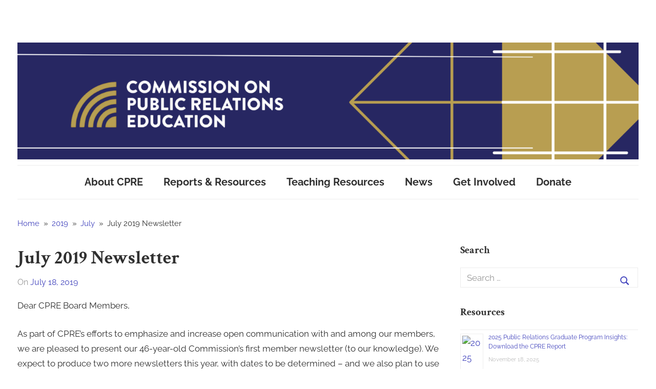

--- FILE ---
content_type: text/html; charset=UTF-8
request_url: https://www.commissionpred.org/2019/07/july-2019-newsletter/
body_size: 12727
content:
<!DOCTYPE html>
<html dir="ltr" lang="en" prefix="og: https://ogp.me/ns# fb: http://ogp.me/ns/fb#">

<head>
<meta charset="UTF-8">
<meta name="viewport" content="width=device-width, initial-scale=1">
<link rel="profile" href="http://gmpg.org/xfn/11">

<title>July 2019 Newsletter - Commission on Public Relations Education</title>

		<!-- All in One SEO 4.6.6 - aioseo.com -->
		<meta name="description" content="Dear CPRE Board Members, As part of CPRE’s efforts to emphasize and increase open communication with and among our members, we are pleased to present our 46-year-old Commission’s first member newsletter (to our knowledge). We expect to produce two more newsletters this year, with dates to be determined – and we also plan to use" />
		<meta name="robots" content="max-image-preview:large" />
		<link rel="canonical" href="https://www.commissionpred.org/2019/07/july-2019-newsletter/" />
		<meta name="generator" content="All in One SEO (AIOSEO) 4.6.6" />
		<meta property="og:locale" content="en_US" />
		<meta property="og:site_name" content="Commission on Public Relations Education -" />
		<meta property="og:type" content="article" />
		<meta property="og:title" content="July 2019 Newsletter - Commission on Public Relations Education" />
		<meta property="og:description" content="Dear CPRE Board Members, As part of CPRE’s efforts to emphasize and increase open communication with and among our members, we are pleased to present our 46-year-old Commission’s first member newsletter (to our knowledge). We expect to produce two more newsletters this year, with dates to be determined – and we also plan to use" />
		<meta property="og:url" content="https://www.commissionpred.org/2019/07/july-2019-newsletter/" />
		<meta property="og:image" content="https://www.commissionpred.org/wp-content/uploads/2023/04/cropped-CPRE-50-smaller.png" />
		<meta property="og:image:secure_url" content="https://www.commissionpred.org/wp-content/uploads/2023/04/cropped-CPRE-50-smaller.png" />
		<meta property="og:image:width" content="500" />
		<meta property="og:image:height" content="173" />
		<meta property="article:published_time" content="2019-07-18T18:52:08+00:00" />
		<meta property="article:modified_time" content="2019-07-18T21:46:35+00:00" />
		<meta name="twitter:card" content="summary_large_image" />
		<meta name="twitter:title" content="July 2019 Newsletter - Commission on Public Relations Education" />
		<meta name="twitter:description" content="Dear CPRE Board Members, As part of CPRE’s efforts to emphasize and increase open communication with and among our members, we are pleased to present our 46-year-old Commission’s first member newsletter (to our knowledge). We expect to produce two more newsletters this year, with dates to be determined – and we also plan to use" />
		<meta name="twitter:image" content="https://www.commissionpred.org/wp-content/uploads/2023/04/cropped-CPRE-50-smaller.png" />
		<script type="application/ld+json" class="aioseo-schema">
			{"@context":"https:\/\/schema.org","@graph":[{"@type":"BlogPosting","@id":"https:\/\/www.commissionpred.org\/2019\/07\/july-2019-newsletter\/#blogposting","name":"July 2019 Newsletter - Commission on Public Relations Education","headline":"July 2019 Newsletter","author":{"@id":"https:\/\/www.commissionpred.org\/author\/averyensing\/#author"},"publisher":{"@id":"https:\/\/www.commissionpred.org\/#organization"},"image":{"@type":"ImageObject","url":"https:\/\/www.commissionpred.org\/wp-content\/uploads\/2025\/07\/cropped-CPRE-Website-Banner-1.png","@id":"https:\/\/www.commissionpred.org\/#articleImage","width":7288,"height":1371},"datePublished":"2019-07-18T14:52:08-04:00","dateModified":"2019-07-18T17:46:35-04:00","inLanguage":"en","mainEntityOfPage":{"@id":"https:\/\/www.commissionpred.org\/2019\/07\/july-2019-newsletter\/#webpage"},"isPartOf":{"@id":"https:\/\/www.commissionpred.org\/2019\/07\/july-2019-newsletter\/#webpage"},"articleSection":"News Release"},{"@type":"BreadcrumbList","@id":"https:\/\/www.commissionpred.org\/2019\/07\/july-2019-newsletter\/#breadcrumblist","itemListElement":[{"@type":"ListItem","@id":"https:\/\/www.commissionpred.org\/#listItem","position":1,"name":"Home","item":"https:\/\/www.commissionpred.org\/","nextItem":"https:\/\/www.commissionpred.org\/2019\/#listItem"},{"@type":"ListItem","@id":"https:\/\/www.commissionpred.org\/2019\/#listItem","position":2,"name":"2019","item":"https:\/\/www.commissionpred.org\/2019\/","nextItem":"https:\/\/www.commissionpred.org\/2019\/07\/#listItem","previousItem":"https:\/\/www.commissionpred.org\/#listItem"},{"@type":"ListItem","@id":"https:\/\/www.commissionpred.org\/2019\/07\/#listItem","position":3,"name":"July","item":"https:\/\/www.commissionpred.org\/2019\/07\/","nextItem":"https:\/\/www.commissionpred.org\/2019\/07\/july-2019-newsletter\/#listItem","previousItem":"https:\/\/www.commissionpred.org\/2019\/#listItem"},{"@type":"ListItem","@id":"https:\/\/www.commissionpred.org\/2019\/07\/july-2019-newsletter\/#listItem","position":4,"name":"July 2019 Newsletter","previousItem":"https:\/\/www.commissionpred.org\/2019\/07\/#listItem"}]},{"@type":"Organization","@id":"https:\/\/www.commissionpred.org\/#organization","name":"Commission on Public Relations Education","url":"https:\/\/www.commissionpred.org\/","logo":{"@type":"ImageObject","url":"https:\/\/www.commissionpred.org\/wp-content\/uploads\/2025\/07\/cropped-CPRE-Website-Banner-1.png","@id":"https:\/\/www.commissionpred.org\/2019\/07\/july-2019-newsletter\/#organizationLogo","width":7288,"height":1371},"image":{"@id":"https:\/\/www.commissionpred.org\/2019\/07\/july-2019-newsletter\/#organizationLogo"}},{"@type":"Person","@id":"https:\/\/www.commissionpred.org\/author\/averyensing\/#author","url":"https:\/\/www.commissionpred.org\/author\/averyensing\/","name":"Avery Ensing","image":{"@type":"ImageObject","@id":"https:\/\/www.commissionpred.org\/2019\/07\/july-2019-newsletter\/#authorImage","url":"https:\/\/secure.gravatar.com\/avatar\/3ba35e78bff817b0207521ab770b3627?s=96&d=mm&r=g","width":96,"height":96,"caption":"Avery Ensing"}},{"@type":"WebPage","@id":"https:\/\/www.commissionpred.org\/2019\/07\/july-2019-newsletter\/#webpage","url":"https:\/\/www.commissionpred.org\/2019\/07\/july-2019-newsletter\/","name":"July 2019 Newsletter - Commission on Public Relations Education","description":"Dear CPRE Board Members, As part of CPRE\u2019s efforts to emphasize and increase open communication with and among our members, we are pleased to present our 46-year-old Commission\u2019s first member newsletter (to our knowledge). We expect to produce two more newsletters this year, with dates to be determined \u2013 and we also plan to use","inLanguage":"en","isPartOf":{"@id":"https:\/\/www.commissionpred.org\/#website"},"breadcrumb":{"@id":"https:\/\/www.commissionpred.org\/2019\/07\/july-2019-newsletter\/#breadcrumblist"},"author":{"@id":"https:\/\/www.commissionpred.org\/author\/averyensing\/#author"},"creator":{"@id":"https:\/\/www.commissionpred.org\/author\/averyensing\/#author"},"datePublished":"2019-07-18T14:52:08-04:00","dateModified":"2019-07-18T17:46:35-04:00"},{"@type":"WebSite","@id":"https:\/\/www.commissionpred.org\/#website","url":"https:\/\/www.commissionpred.org\/","name":"Commission on Public Relations Education","inLanguage":"en","publisher":{"@id":"https:\/\/www.commissionpred.org\/#organization"}}]}
		</script>
		<!-- All in One SEO -->

<link rel="alternate" type="application/rss+xml" title="Commission on Public Relations Education &raquo; Feed" href="https://www.commissionpred.org/feed/" />
		<!-- This site uses the Google Analytics by MonsterInsights plugin v8.28.0 - Using Analytics tracking - https://www.monsterinsights.com/ -->
							<script src="//www.googletagmanager.com/gtag/js?id=G-R4VMZJ79BH"  data-cfasync="false" data-wpfc-render="false" type="text/javascript" async></script>
			<script data-cfasync="false" data-wpfc-render="false" type="text/javascript">
				var mi_version = '8.28.0';
				var mi_track_user = true;
				var mi_no_track_reason = '';
								var MonsterInsightsDefaultLocations = {"page_location":"https:\/\/www.commissionpred.org\/2019\/07\/july-2019-newsletter\/"};
				if ( typeof MonsterInsightsPrivacyGuardFilter === 'function' ) {
					var MonsterInsightsLocations = (typeof MonsterInsightsExcludeQuery === 'object') ? MonsterInsightsPrivacyGuardFilter( MonsterInsightsExcludeQuery ) : MonsterInsightsPrivacyGuardFilter( MonsterInsightsDefaultLocations );
				} else {
					var MonsterInsightsLocations = (typeof MonsterInsightsExcludeQuery === 'object') ? MonsterInsightsExcludeQuery : MonsterInsightsDefaultLocations;
				}

								var disableStrs = [
										'ga-disable-G-R4VMZJ79BH',
									];

				/* Function to detect opted out users */
				function __gtagTrackerIsOptedOut() {
					for (var index = 0; index < disableStrs.length; index++) {
						if (document.cookie.indexOf(disableStrs[index] + '=true') > -1) {
							return true;
						}
					}

					return false;
				}

				/* Disable tracking if the opt-out cookie exists. */
				if (__gtagTrackerIsOptedOut()) {
					for (var index = 0; index < disableStrs.length; index++) {
						window[disableStrs[index]] = true;
					}
				}

				/* Opt-out function */
				function __gtagTrackerOptout() {
					for (var index = 0; index < disableStrs.length; index++) {
						document.cookie = disableStrs[index] + '=true; expires=Thu, 31 Dec 2099 23:59:59 UTC; path=/';
						window[disableStrs[index]] = true;
					}
				}

				if ('undefined' === typeof gaOptout) {
					function gaOptout() {
						__gtagTrackerOptout();
					}
				}
								window.dataLayer = window.dataLayer || [];

				window.MonsterInsightsDualTracker = {
					helpers: {},
					trackers: {},
				};
				if (mi_track_user) {
					function __gtagDataLayer() {
						dataLayer.push(arguments);
					}

					function __gtagTracker(type, name, parameters) {
						if (!parameters) {
							parameters = {};
						}

						if (parameters.send_to) {
							__gtagDataLayer.apply(null, arguments);
							return;
						}

						if (type === 'event') {
														parameters.send_to = monsterinsights_frontend.v4_id;
							var hookName = name;
							if (typeof parameters['event_category'] !== 'undefined') {
								hookName = parameters['event_category'] + ':' + name;
							}

							if (typeof MonsterInsightsDualTracker.trackers[hookName] !== 'undefined') {
								MonsterInsightsDualTracker.trackers[hookName](parameters);
							} else {
								__gtagDataLayer('event', name, parameters);
							}
							
						} else {
							__gtagDataLayer.apply(null, arguments);
						}
					}

					__gtagTracker('js', new Date());
					__gtagTracker('set', {
						'developer_id.dZGIzZG': true,
											});
					if ( MonsterInsightsLocations.page_location ) {
						__gtagTracker('set', MonsterInsightsLocations);
					}
										__gtagTracker('config', 'G-R4VMZJ79BH', {"forceSSL":"true","link_attribution":"true"} );
															window.gtag = __gtagTracker;										(function () {
						/* https://developers.google.com/analytics/devguides/collection/analyticsjs/ */
						/* ga and __gaTracker compatibility shim. */
						var noopfn = function () {
							return null;
						};
						var newtracker = function () {
							return new Tracker();
						};
						var Tracker = function () {
							return null;
						};
						var p = Tracker.prototype;
						p.get = noopfn;
						p.set = noopfn;
						p.send = function () {
							var args = Array.prototype.slice.call(arguments);
							args.unshift('send');
							__gaTracker.apply(null, args);
						};
						var __gaTracker = function () {
							var len = arguments.length;
							if (len === 0) {
								return;
							}
							var f = arguments[len - 1];
							if (typeof f !== 'object' || f === null || typeof f.hitCallback !== 'function') {
								if ('send' === arguments[0]) {
									var hitConverted, hitObject = false, action;
									if ('event' === arguments[1]) {
										if ('undefined' !== typeof arguments[3]) {
											hitObject = {
												'eventAction': arguments[3],
												'eventCategory': arguments[2],
												'eventLabel': arguments[4],
												'value': arguments[5] ? arguments[5] : 1,
											}
										}
									}
									if ('pageview' === arguments[1]) {
										if ('undefined' !== typeof arguments[2]) {
											hitObject = {
												'eventAction': 'page_view',
												'page_path': arguments[2],
											}
										}
									}
									if (typeof arguments[2] === 'object') {
										hitObject = arguments[2];
									}
									if (typeof arguments[5] === 'object') {
										Object.assign(hitObject, arguments[5]);
									}
									if ('undefined' !== typeof arguments[1].hitType) {
										hitObject = arguments[1];
										if ('pageview' === hitObject.hitType) {
											hitObject.eventAction = 'page_view';
										}
									}
									if (hitObject) {
										action = 'timing' === arguments[1].hitType ? 'timing_complete' : hitObject.eventAction;
										hitConverted = mapArgs(hitObject);
										__gtagTracker('event', action, hitConverted);
									}
								}
								return;
							}

							function mapArgs(args) {
								var arg, hit = {};
								var gaMap = {
									'eventCategory': 'event_category',
									'eventAction': 'event_action',
									'eventLabel': 'event_label',
									'eventValue': 'event_value',
									'nonInteraction': 'non_interaction',
									'timingCategory': 'event_category',
									'timingVar': 'name',
									'timingValue': 'value',
									'timingLabel': 'event_label',
									'page': 'page_path',
									'location': 'page_location',
									'title': 'page_title',
									'referrer' : 'page_referrer',
								};
								for (arg in args) {
																		if (!(!args.hasOwnProperty(arg) || !gaMap.hasOwnProperty(arg))) {
										hit[gaMap[arg]] = args[arg];
									} else {
										hit[arg] = args[arg];
									}
								}
								return hit;
							}

							try {
								f.hitCallback();
							} catch (ex) {
							}
						};
						__gaTracker.create = newtracker;
						__gaTracker.getByName = newtracker;
						__gaTracker.getAll = function () {
							return [];
						};
						__gaTracker.remove = noopfn;
						__gaTracker.loaded = true;
						window['__gaTracker'] = __gaTracker;
					})();
									} else {
										console.log("");
					(function () {
						function __gtagTracker() {
							return null;
						}

						window['__gtagTracker'] = __gtagTracker;
						window['gtag'] = __gtagTracker;
					})();
									}
			</script>
				<!-- / Google Analytics by MonsterInsights -->
		<script type="text/javascript">
/* <![CDATA[ */
window._wpemojiSettings = {"baseUrl":"https:\/\/s.w.org\/images\/core\/emoji\/15.0.3\/72x72\/","ext":".png","svgUrl":"https:\/\/s.w.org\/images\/core\/emoji\/15.0.3\/svg\/","svgExt":".svg","source":{"concatemoji":"https:\/\/www.commissionpred.org\/wp-includes\/js\/wp-emoji-release.min.js?ver=6.5.7"}};
/*! This file is auto-generated */
!function(i,n){var o,s,e;function c(e){try{var t={supportTests:e,timestamp:(new Date).valueOf()};sessionStorage.setItem(o,JSON.stringify(t))}catch(e){}}function p(e,t,n){e.clearRect(0,0,e.canvas.width,e.canvas.height),e.fillText(t,0,0);var t=new Uint32Array(e.getImageData(0,0,e.canvas.width,e.canvas.height).data),r=(e.clearRect(0,0,e.canvas.width,e.canvas.height),e.fillText(n,0,0),new Uint32Array(e.getImageData(0,0,e.canvas.width,e.canvas.height).data));return t.every(function(e,t){return e===r[t]})}function u(e,t,n){switch(t){case"flag":return n(e,"\ud83c\udff3\ufe0f\u200d\u26a7\ufe0f","\ud83c\udff3\ufe0f\u200b\u26a7\ufe0f")?!1:!n(e,"\ud83c\uddfa\ud83c\uddf3","\ud83c\uddfa\u200b\ud83c\uddf3")&&!n(e,"\ud83c\udff4\udb40\udc67\udb40\udc62\udb40\udc65\udb40\udc6e\udb40\udc67\udb40\udc7f","\ud83c\udff4\u200b\udb40\udc67\u200b\udb40\udc62\u200b\udb40\udc65\u200b\udb40\udc6e\u200b\udb40\udc67\u200b\udb40\udc7f");case"emoji":return!n(e,"\ud83d\udc26\u200d\u2b1b","\ud83d\udc26\u200b\u2b1b")}return!1}function f(e,t,n){var r="undefined"!=typeof WorkerGlobalScope&&self instanceof WorkerGlobalScope?new OffscreenCanvas(300,150):i.createElement("canvas"),a=r.getContext("2d",{willReadFrequently:!0}),o=(a.textBaseline="top",a.font="600 32px Arial",{});return e.forEach(function(e){o[e]=t(a,e,n)}),o}function t(e){var t=i.createElement("script");t.src=e,t.defer=!0,i.head.appendChild(t)}"undefined"!=typeof Promise&&(o="wpEmojiSettingsSupports",s=["flag","emoji"],n.supports={everything:!0,everythingExceptFlag:!0},e=new Promise(function(e){i.addEventListener("DOMContentLoaded",e,{once:!0})}),new Promise(function(t){var n=function(){try{var e=JSON.parse(sessionStorage.getItem(o));if("object"==typeof e&&"number"==typeof e.timestamp&&(new Date).valueOf()<e.timestamp+604800&&"object"==typeof e.supportTests)return e.supportTests}catch(e){}return null}();if(!n){if("undefined"!=typeof Worker&&"undefined"!=typeof OffscreenCanvas&&"undefined"!=typeof URL&&URL.createObjectURL&&"undefined"!=typeof Blob)try{var e="postMessage("+f.toString()+"("+[JSON.stringify(s),u.toString(),p.toString()].join(",")+"));",r=new Blob([e],{type:"text/javascript"}),a=new Worker(URL.createObjectURL(r),{name:"wpTestEmojiSupports"});return void(a.onmessage=function(e){c(n=e.data),a.terminate(),t(n)})}catch(e){}c(n=f(s,u,p))}t(n)}).then(function(e){for(var t in e)n.supports[t]=e[t],n.supports.everything=n.supports.everything&&n.supports[t],"flag"!==t&&(n.supports.everythingExceptFlag=n.supports.everythingExceptFlag&&n.supports[t]);n.supports.everythingExceptFlag=n.supports.everythingExceptFlag&&!n.supports.flag,n.DOMReady=!1,n.readyCallback=function(){n.DOMReady=!0}}).then(function(){return e}).then(function(){var e;n.supports.everything||(n.readyCallback(),(e=n.source||{}).concatemoji?t(e.concatemoji):e.wpemoji&&e.twemoji&&(t(e.twemoji),t(e.wpemoji)))}))}((window,document),window._wpemojiSettings);
/* ]]> */
</script>
<link rel='stylesheet' id='chronus-theme-fonts-css' href='https://www.commissionpred.org/wp-content/fonts/82d0732d08661b24c6c7888efc6874eb.css?ver=20201110' type='text/css' media='all' />
<style id='wp-emoji-styles-inline-css' type='text/css'>

	img.wp-smiley, img.emoji {
		display: inline !important;
		border: none !important;
		box-shadow: none !important;
		height: 1em !important;
		width: 1em !important;
		margin: 0 0.07em !important;
		vertical-align: -0.1em !important;
		background: none !important;
		padding: 0 !important;
	}
</style>
<link rel='stylesheet' id='wp-block-library-css' href='https://www.commissionpred.org/wp-includes/css/dist/block-library/style.min.css?ver=6.5.7' type='text/css' media='all' />
<style id='classic-theme-styles-inline-css' type='text/css'>
/*! This file is auto-generated */
.wp-block-button__link{color:#fff;background-color:#32373c;border-radius:9999px;box-shadow:none;text-decoration:none;padding:calc(.667em + 2px) calc(1.333em + 2px);font-size:1.125em}.wp-block-file__button{background:#32373c;color:#fff;text-decoration:none}
</style>
<style id='global-styles-inline-css' type='text/css'>
body{--wp--preset--color--black: #000000;--wp--preset--color--cyan-bluish-gray: #abb8c3;--wp--preset--color--white: #ffffff;--wp--preset--color--pale-pink: #f78da7;--wp--preset--color--vivid-red: #cf2e2e;--wp--preset--color--luminous-vivid-orange: #ff6900;--wp--preset--color--luminous-vivid-amber: #fcb900;--wp--preset--color--light-green-cyan: #7bdcb5;--wp--preset--color--vivid-green-cyan: #00d084;--wp--preset--color--pale-cyan-blue: #8ed1fc;--wp--preset--color--vivid-cyan-blue: #0693e3;--wp--preset--color--vivid-purple: #9b51e0;--wp--preset--color--primary: #cc5555;--wp--preset--color--secondary: #b33c3c;--wp--preset--color--tertiary: #992222;--wp--preset--color--accent: #91cc56;--wp--preset--color--highlight: #239999;--wp--preset--color--light-gray: #f0f0f0;--wp--preset--color--gray: #999999;--wp--preset--color--dark-gray: #303030;--wp--preset--gradient--vivid-cyan-blue-to-vivid-purple: linear-gradient(135deg,rgba(6,147,227,1) 0%,rgb(155,81,224) 100%);--wp--preset--gradient--light-green-cyan-to-vivid-green-cyan: linear-gradient(135deg,rgb(122,220,180) 0%,rgb(0,208,130) 100%);--wp--preset--gradient--luminous-vivid-amber-to-luminous-vivid-orange: linear-gradient(135deg,rgba(252,185,0,1) 0%,rgba(255,105,0,1) 100%);--wp--preset--gradient--luminous-vivid-orange-to-vivid-red: linear-gradient(135deg,rgba(255,105,0,1) 0%,rgb(207,46,46) 100%);--wp--preset--gradient--very-light-gray-to-cyan-bluish-gray: linear-gradient(135deg,rgb(238,238,238) 0%,rgb(169,184,195) 100%);--wp--preset--gradient--cool-to-warm-spectrum: linear-gradient(135deg,rgb(74,234,220) 0%,rgb(151,120,209) 20%,rgb(207,42,186) 40%,rgb(238,44,130) 60%,rgb(251,105,98) 80%,rgb(254,248,76) 100%);--wp--preset--gradient--blush-light-purple: linear-gradient(135deg,rgb(255,206,236) 0%,rgb(152,150,240) 100%);--wp--preset--gradient--blush-bordeaux: linear-gradient(135deg,rgb(254,205,165) 0%,rgb(254,45,45) 50%,rgb(107,0,62) 100%);--wp--preset--gradient--luminous-dusk: linear-gradient(135deg,rgb(255,203,112) 0%,rgb(199,81,192) 50%,rgb(65,88,208) 100%);--wp--preset--gradient--pale-ocean: linear-gradient(135deg,rgb(255,245,203) 0%,rgb(182,227,212) 50%,rgb(51,167,181) 100%);--wp--preset--gradient--electric-grass: linear-gradient(135deg,rgb(202,248,128) 0%,rgb(113,206,126) 100%);--wp--preset--gradient--midnight: linear-gradient(135deg,rgb(2,3,129) 0%,rgb(40,116,252) 100%);--wp--preset--font-size--small: 16px;--wp--preset--font-size--medium: 24px;--wp--preset--font-size--large: 36px;--wp--preset--font-size--x-large: 42px;--wp--preset--font-size--extra-large: 48px;--wp--preset--font-size--huge: 64px;--wp--preset--spacing--20: 0.44rem;--wp--preset--spacing--30: 0.67rem;--wp--preset--spacing--40: 1rem;--wp--preset--spacing--50: 1.5rem;--wp--preset--spacing--60: 2.25rem;--wp--preset--spacing--70: 3.38rem;--wp--preset--spacing--80: 5.06rem;--wp--preset--shadow--natural: 6px 6px 9px rgba(0, 0, 0, 0.2);--wp--preset--shadow--deep: 12px 12px 50px rgba(0, 0, 0, 0.4);--wp--preset--shadow--sharp: 6px 6px 0px rgba(0, 0, 0, 0.2);--wp--preset--shadow--outlined: 6px 6px 0px -3px rgba(255, 255, 255, 1), 6px 6px rgba(0, 0, 0, 1);--wp--preset--shadow--crisp: 6px 6px 0px rgba(0, 0, 0, 1);}:where(.is-layout-flex){gap: 0.5em;}:where(.is-layout-grid){gap: 0.5em;}body .is-layout-flex{display: flex;}body .is-layout-flex{flex-wrap: wrap;align-items: center;}body .is-layout-flex > *{margin: 0;}body .is-layout-grid{display: grid;}body .is-layout-grid > *{margin: 0;}:where(.wp-block-columns.is-layout-flex){gap: 2em;}:where(.wp-block-columns.is-layout-grid){gap: 2em;}:where(.wp-block-post-template.is-layout-flex){gap: 1.25em;}:where(.wp-block-post-template.is-layout-grid){gap: 1.25em;}.has-black-color{color: var(--wp--preset--color--black) !important;}.has-cyan-bluish-gray-color{color: var(--wp--preset--color--cyan-bluish-gray) !important;}.has-white-color{color: var(--wp--preset--color--white) !important;}.has-pale-pink-color{color: var(--wp--preset--color--pale-pink) !important;}.has-vivid-red-color{color: var(--wp--preset--color--vivid-red) !important;}.has-luminous-vivid-orange-color{color: var(--wp--preset--color--luminous-vivid-orange) !important;}.has-luminous-vivid-amber-color{color: var(--wp--preset--color--luminous-vivid-amber) !important;}.has-light-green-cyan-color{color: var(--wp--preset--color--light-green-cyan) !important;}.has-vivid-green-cyan-color{color: var(--wp--preset--color--vivid-green-cyan) !important;}.has-pale-cyan-blue-color{color: var(--wp--preset--color--pale-cyan-blue) !important;}.has-vivid-cyan-blue-color{color: var(--wp--preset--color--vivid-cyan-blue) !important;}.has-vivid-purple-color{color: var(--wp--preset--color--vivid-purple) !important;}.has-black-background-color{background-color: var(--wp--preset--color--black) !important;}.has-cyan-bluish-gray-background-color{background-color: var(--wp--preset--color--cyan-bluish-gray) !important;}.has-white-background-color{background-color: var(--wp--preset--color--white) !important;}.has-pale-pink-background-color{background-color: var(--wp--preset--color--pale-pink) !important;}.has-vivid-red-background-color{background-color: var(--wp--preset--color--vivid-red) !important;}.has-luminous-vivid-orange-background-color{background-color: var(--wp--preset--color--luminous-vivid-orange) !important;}.has-luminous-vivid-amber-background-color{background-color: var(--wp--preset--color--luminous-vivid-amber) !important;}.has-light-green-cyan-background-color{background-color: var(--wp--preset--color--light-green-cyan) !important;}.has-vivid-green-cyan-background-color{background-color: var(--wp--preset--color--vivid-green-cyan) !important;}.has-pale-cyan-blue-background-color{background-color: var(--wp--preset--color--pale-cyan-blue) !important;}.has-vivid-cyan-blue-background-color{background-color: var(--wp--preset--color--vivid-cyan-blue) !important;}.has-vivid-purple-background-color{background-color: var(--wp--preset--color--vivid-purple) !important;}.has-black-border-color{border-color: var(--wp--preset--color--black) !important;}.has-cyan-bluish-gray-border-color{border-color: var(--wp--preset--color--cyan-bluish-gray) !important;}.has-white-border-color{border-color: var(--wp--preset--color--white) !important;}.has-pale-pink-border-color{border-color: var(--wp--preset--color--pale-pink) !important;}.has-vivid-red-border-color{border-color: var(--wp--preset--color--vivid-red) !important;}.has-luminous-vivid-orange-border-color{border-color: var(--wp--preset--color--luminous-vivid-orange) !important;}.has-luminous-vivid-amber-border-color{border-color: var(--wp--preset--color--luminous-vivid-amber) !important;}.has-light-green-cyan-border-color{border-color: var(--wp--preset--color--light-green-cyan) !important;}.has-vivid-green-cyan-border-color{border-color: var(--wp--preset--color--vivid-green-cyan) !important;}.has-pale-cyan-blue-border-color{border-color: var(--wp--preset--color--pale-cyan-blue) !important;}.has-vivid-cyan-blue-border-color{border-color: var(--wp--preset--color--vivid-cyan-blue) !important;}.has-vivid-purple-border-color{border-color: var(--wp--preset--color--vivid-purple) !important;}.has-vivid-cyan-blue-to-vivid-purple-gradient-background{background: var(--wp--preset--gradient--vivid-cyan-blue-to-vivid-purple) !important;}.has-light-green-cyan-to-vivid-green-cyan-gradient-background{background: var(--wp--preset--gradient--light-green-cyan-to-vivid-green-cyan) !important;}.has-luminous-vivid-amber-to-luminous-vivid-orange-gradient-background{background: var(--wp--preset--gradient--luminous-vivid-amber-to-luminous-vivid-orange) !important;}.has-luminous-vivid-orange-to-vivid-red-gradient-background{background: var(--wp--preset--gradient--luminous-vivid-orange-to-vivid-red) !important;}.has-very-light-gray-to-cyan-bluish-gray-gradient-background{background: var(--wp--preset--gradient--very-light-gray-to-cyan-bluish-gray) !important;}.has-cool-to-warm-spectrum-gradient-background{background: var(--wp--preset--gradient--cool-to-warm-spectrum) !important;}.has-blush-light-purple-gradient-background{background: var(--wp--preset--gradient--blush-light-purple) !important;}.has-blush-bordeaux-gradient-background{background: var(--wp--preset--gradient--blush-bordeaux) !important;}.has-luminous-dusk-gradient-background{background: var(--wp--preset--gradient--luminous-dusk) !important;}.has-pale-ocean-gradient-background{background: var(--wp--preset--gradient--pale-ocean) !important;}.has-electric-grass-gradient-background{background: var(--wp--preset--gradient--electric-grass) !important;}.has-midnight-gradient-background{background: var(--wp--preset--gradient--midnight) !important;}.has-small-font-size{font-size: var(--wp--preset--font-size--small) !important;}.has-medium-font-size{font-size: var(--wp--preset--font-size--medium) !important;}.has-large-font-size{font-size: var(--wp--preset--font-size--large) !important;}.has-x-large-font-size{font-size: var(--wp--preset--font-size--x-large) !important;}
.wp-block-navigation a:where(:not(.wp-element-button)){color: inherit;}
:where(.wp-block-post-template.is-layout-flex){gap: 1.25em;}:where(.wp-block-post-template.is-layout-grid){gap: 1.25em;}
:where(.wp-block-columns.is-layout-flex){gap: 2em;}:where(.wp-block-columns.is-layout-grid){gap: 2em;}
.wp-block-pullquote{font-size: 1.5em;line-height: 1.6;}
</style>
<link rel='stylesheet' id='gdc-css' href='https://www.commissionpred.org/wp-content/plugins/grid-shortcodes/css/gdc_custom_style.css?ver=6.5.7' type='text/css' media='all' />
<link rel='stylesheet' id='chronus-stylesheet-css' href='https://www.commissionpred.org/wp-content/themes/chronus/style.css?ver=2.1' type='text/css' media='all' />
<style id='chronus-stylesheet-inline-css' type='text/css'>
.site-title, .site-description, .type-post .entry-footer .entry-tags, .type-post .entry-footer .post-navigation, .type-post .entry-footer .entry-author, .primary-navigation .main-navigation li.header-search, .site-info .credit-link { position: absolute; clip: rect(1px, 1px, 1px, 1px); width: 1px; height: 1px; overflow: hidden; }
</style>
<link rel='stylesheet' id='chronus-safari-flexbox-fixes-css' href='https://www.commissionpred.org/wp-content/themes/chronus/assets/css/safari-flexbox-fixes.css?ver=20200420' type='text/css' media='all' />
<link rel='stylesheet' id='chronus-pro-css' href='https://www.commissionpred.org/wp-content/plugins/chronus-pro/assets/css/chronus-pro.css?ver=1.8.5' type='text/css' media='all' />
<style id='chronus-pro-inline-css' type='text/css'>
:root {--header-bar-background-color: #4345bd;--navi-hover-color: #4345bd;--navi-submenu-color: #4345bd;--link-color: #4345bd;--button-color: #4345bd;--title-hover-color: #4345bd;--widget-title-hover-color: #4345bd;}:root {--title-font: "Crimson Text", Arial, Helvetica, sans-serif; --navi-font: "Raleway", Arial, Helvetica, sans-serif; --navi-font-weight: bold; --widget-title-font: "Crimson Text", Arial, Helvetica, sans-serif; --widget-title-font-weight: bold; }
</style>
<script type="text/javascript" src="https://www.commissionpred.org/wp-content/plugins/google-analytics-for-wordpress/assets/js/frontend-gtag.min.js?ver=8.28.0" id="monsterinsights-frontend-script-js"></script>
<script data-cfasync="false" data-wpfc-render="false" type="text/javascript" id='monsterinsights-frontend-script-js-extra'>/* <![CDATA[ */
var monsterinsights_frontend = {"js_events_tracking":"true","download_extensions":"doc,pdf,ppt,zip,xls,docx,pptx,xlsx","inbound_paths":"[{\"path\":\"\\\/go\\\/\",\"label\":\"affiliate\"},{\"path\":\"\\\/recommend\\\/\",\"label\":\"affiliate\"}]","home_url":"https:\/\/www.commissionpred.org","hash_tracking":"false","v4_id":"G-R4VMZJ79BH"};/* ]]> */
</script>
<script type="text/javascript" src="https://www.commissionpred.org/wp-includes/js/jquery/jquery.min.js?ver=3.7.1" id="jquery-core-js"></script>
<script type="text/javascript" src="https://www.commissionpred.org/wp-includes/js/jquery/jquery-migrate.min.js?ver=3.4.1" id="jquery-migrate-js"></script>
<script type="text/javascript" src="https://www.commissionpred.org/wp-content/themes/chronus/assets/js/svgxuse.min.js?ver=1.2.6" id="svgxuse-js"></script>
<link rel="https://api.w.org/" href="https://www.commissionpred.org/wp-json/" /><link rel="alternate" type="application/json" href="https://www.commissionpred.org/wp-json/wp/v2/posts/381" /><link rel="EditURI" type="application/rsd+xml" title="RSD" href="https://www.commissionpred.org/xmlrpc.php?rsd" />
<meta name="generator" content="WordPress 6.5.7" />
<link rel='shortlink' href='https://www.commissionpred.org/?p=381' />
<link rel="alternate" type="application/json+oembed" href="https://www.commissionpred.org/wp-json/oembed/1.0/embed?url=https%3A%2F%2Fwww.commissionpred.org%2F2019%2F07%2Fjuly-2019-newsletter%2F" />
<link rel="alternate" type="text/xml+oembed" href="https://www.commissionpred.org/wp-json/oembed/1.0/embed?url=https%3A%2F%2Fwww.commissionpred.org%2F2019%2F07%2Fjuly-2019-newsletter%2F&#038;format=xml" />
<link rel="stylesheet" href="https://unpkg.com/purecss@1.0.0/build/pure-min.css" integrity="sha384-nn4HPE8lTHyVtfCBi5yW9d20FjT8BJwUXyWZT9InLYax14RDjBj46LmSztkmNP9w" crossorigin="anonymous">
<style>
.layer-media a img {
border: 1px solid #EEEEEE;
}
.layer-media a:hov img {
border: 1px solid #666666;
}
</style><meta name="generator" content="Elementor 3.12.2; features: e_dom_optimization, e_optimized_assets_loading, e_optimized_css_loading, a11y_improvements, additional_custom_breakpoints; settings: css_print_method-external, google_font-enabled, font_display-swap">
<link rel="icon" href="https://www.commissionpred.org/wp-content/uploads/2023/04/cropped-CPRE-Graphics-32x32.png" sizes="32x32" />
<link rel="icon" href="https://www.commissionpred.org/wp-content/uploads/2023/04/cropped-CPRE-Graphics-192x192.png" sizes="192x192" />
<link rel="apple-touch-icon" href="https://www.commissionpred.org/wp-content/uploads/2023/04/cropped-CPRE-Graphics-180x180.png" />
<meta name="msapplication-TileImage" content="https://www.commissionpred.org/wp-content/uploads/2023/04/cropped-CPRE-Graphics-270x270.png" />
		<style type="text/css" id="wp-custom-css">
			.header-main {
	background: url(/wp-content/uploads/2018/04/cpre-website-header-v5.png) no-repeat center;
	padding: 4.9em 0 0.1em 0;
}

.comm-pull-quote {
	margin-bottom: 15px;
}
.comm-pull-quote::before {
    content: "";
    background-image: url(/wp-content/uploads/2018/04/cpre-pull-quote-header.png);
    margin: 0;
    padding: 0;
    max-width: 100%;
    width: 330px;
    height: 100px;
    display: block;
}
.comm-pull-quote div {
	background-color: #282A72;
	color: white;
	font-family: "Crimson Text", serif;
	font-size: 20px;
	font-weight: bold;
	text-align: center;
	padding: 10px;
	margin-top: -10px;
	max-width: 329px;
}		</style>
		
<!-- START - Open Graph and Twitter Card Tags 3.3.3 -->
 <!-- Facebook Open Graph -->
  <meta property="og:locale" content="en"/>
  <meta property="og:site_name" content="Commission on Public Relations Education"/>
  <meta property="og:title" content="July 2019 Newsletter"/>
  <meta property="og:url" content="https://www.commissionpred.org/2019/07/july-2019-newsletter/"/>
  <meta property="og:type" content="article"/>
  <meta property="og:description" content="Dear CPRE Board Members,

As part of CPRE’s efforts to emphasize and increase open communication with and among our members, we are pleased to present our 46-year-old Commission’s first member newsletter (to our knowledge). We expect to produce two more newsletters this year, with dates to be dete"/>
  <meta property="og:image" content="http://www.commissionpred.org/wp-content/uploads/2018/04/report6-page-spread-graphic.jpg"/>
  <meta property="og:image:url" content="http://www.commissionpred.org/wp-content/uploads/2018/04/report6-page-spread-graphic.jpg"/>
  <meta property="article:published_time" content="2019-07-18T14:52:08-04:00"/>
  <meta property="article:modified_time" content="2019-07-18T17:46:35-04:00" />
  <meta property="og:updated_time" content="2019-07-18T17:46:35-04:00" />
  <meta property="article:section" content="News Release"/>
 <!-- Google+ / Schema.org -->
  <meta itemprop="name" content="July 2019 Newsletter"/>
  <meta itemprop="headline" content="July 2019 Newsletter"/>
  <meta itemprop="description" content="Dear CPRE Board Members,

As part of CPRE’s efforts to emphasize and increase open communication with and among our members, we are pleased to present our 46-year-old Commission’s first member newsletter (to our knowledge). We expect to produce two more newsletters this year, with dates to be dete"/>
  <meta itemprop="image" content="http://www.commissionpred.org/wp-content/uploads/2018/04/report6-page-spread-graphic.jpg"/>
  <meta itemprop="datePublished" content="2019-07-18"/>
  <meta itemprop="dateModified" content="2019-07-18T17:46:35-04:00" />
  <meta itemprop="author" content="Avery Ensing"/>
  <!--<meta itemprop="publisher" content="Commission on Public Relations Education"/>--> <!-- To solve: The attribute publisher.itemtype has an invalid value -->
 <!-- Twitter Cards -->
  <meta name="twitter:title" content="July 2019 Newsletter"/>
  <meta name="twitter:url" content="https://www.commissionpred.org/2019/07/july-2019-newsletter/"/>
  <meta name="twitter:description" content="Dear CPRE Board Members,

As part of CPRE’s efforts to emphasize and increase open communication with and among our members, we are pleased to present our 46-year-old Commission’s first member newsletter (to our knowledge). We expect to produce two more newsletters this year, with dates to be dete"/>
  <meta name="twitter:image" content="http://www.commissionpred.org/wp-content/uploads/2018/04/report6-page-spread-graphic.jpg"/>
  <meta name="twitter:card" content="summary_large_image"/>
 <!-- SEO -->
  <link rel="canonical" href="https://www.commissionpred.org/2019/07/july-2019-newsletter/"/>
 <!-- Misc. tags -->
 <!-- is_singular -->
<!-- END - Open Graph and Twitter Card Tags 3.3.3 -->
	
<style id="wpforms-css-vars-root">
				:root {
					--wpforms-field-border-radius: 3px;
--wpforms-field-border-style: solid;
--wpforms-field-border-size: 1px;
--wpforms-field-background-color: #ffffff;
--wpforms-field-border-color: rgba( 0, 0, 0, 0.25 );
--wpforms-field-border-color-spare: rgba( 0, 0, 0, 0.25 );
--wpforms-field-text-color: rgba( 0, 0, 0, 0.7 );
--wpforms-field-menu-color: #ffffff;
--wpforms-label-color: rgba( 0, 0, 0, 0.85 );
--wpforms-label-sublabel-color: rgba( 0, 0, 0, 0.55 );
--wpforms-label-error-color: #d63637;
--wpforms-button-border-radius: 3px;
--wpforms-button-border-style: none;
--wpforms-button-border-size: 1px;
--wpforms-button-background-color: #066aab;
--wpforms-button-border-color: #066aab;
--wpforms-button-text-color: #ffffff;
--wpforms-page-break-color: #066aab;
--wpforms-background-image: none;
--wpforms-background-position: center center;
--wpforms-background-repeat: no-repeat;
--wpforms-background-size: cover;
--wpforms-background-width: 100px;
--wpforms-background-height: 100px;
--wpforms-background-color: rgba( 0, 0, 0, 0 );
--wpforms-background-url: none;
--wpforms-container-padding: 0px;
--wpforms-container-border-style: none;
--wpforms-container-border-width: 1px;
--wpforms-container-border-color: #000000;
--wpforms-container-border-radius: 3px;
--wpforms-field-size-input-height: 43px;
--wpforms-field-size-input-spacing: 15px;
--wpforms-field-size-font-size: 16px;
--wpforms-field-size-line-height: 19px;
--wpforms-field-size-padding-h: 14px;
--wpforms-field-size-checkbox-size: 16px;
--wpforms-field-size-sublabel-spacing: 5px;
--wpforms-field-size-icon-size: 1;
--wpforms-label-size-font-size: 16px;
--wpforms-label-size-line-height: 19px;
--wpforms-label-size-sublabel-font-size: 14px;
--wpforms-label-size-sublabel-line-height: 17px;
--wpforms-button-size-font-size: 17px;
--wpforms-button-size-height: 41px;
--wpforms-button-size-padding-h: 15px;
--wpforms-button-size-margin-top: 10px;
--wpforms-container-shadow-size-box-shadow: none;

				}
			</style></head>

<body class="post-template-default single single-post postid-381 single-format-standard wp-custom-logo wp-embed-responsive author-hidden categories-hidden elementor-default elementor-kit-716">

	<a class="skip-link screen-reader-text" href="#content">Skip to content</a>

	
	
	
	<div id="page" class="hfeed site">

		
		<header id="masthead" class="site-header clearfix" role="banner">

			<div class="header-main container clearfix">

				<div id="logo" class="site-branding clearfix">

					<a href="https://www.commissionpred.org/" class="custom-logo-link" rel="home"><img width="7288" height="1371" src="https://www.commissionpred.org/wp-content/uploads/2025/07/cropped-CPRE-Website-Banner-1.png" class="custom-logo" alt="Commission on Public Relations Education" decoding="async" fetchpriority="high" srcset="https://www.commissionpred.org/wp-content/uploads/2025/07/cropped-CPRE-Website-Banner-1.png 7288w, https://www.commissionpred.org/wp-content/uploads/2025/07/cropped-CPRE-Website-Banner-1-300x56.png 300w, https://www.commissionpred.org/wp-content/uploads/2025/07/cropped-CPRE-Website-Banner-1-1024x193.png 1024w, https://www.commissionpred.org/wp-content/uploads/2025/07/cropped-CPRE-Website-Banner-1-768x144.png 768w, https://www.commissionpred.org/wp-content/uploads/2025/07/cropped-CPRE-Website-Banner-1-1536x289.png 1536w, https://www.commissionpred.org/wp-content/uploads/2025/07/cropped-CPRE-Website-Banner-1-2048x385.png 2048w" sizes="(max-width: 7288px) 100vw, 7288px" /></a>					
			<p class="site-title"><a href="https://www.commissionpred.org/" rel="home">Commission on Public Relations Education</a></p>

							
				</div><!-- .site-branding -->

			</div><!-- .header-main -->

			

	<div id="main-navigation-wrap" class="primary-navigation-wrap">

		<button class="primary-menu-toggle menu-toggle" aria-controls="primary-menu" aria-expanded="false" >
			<svg class="icon icon-menu" aria-hidden="true" role="img"> <use xlink:href="https://www.commissionpred.org/wp-content/themes/chronus/assets/icons/genericons-neue.svg#menu"></use> </svg><svg class="icon icon-close" aria-hidden="true" role="img"> <use xlink:href="https://www.commissionpred.org/wp-content/themes/chronus/assets/icons/genericons-neue.svg#close"></use> </svg>			<span class="menu-toggle-text">Menu</span>
		</button>

		<div class="primary-navigation">

			<nav id="site-navigation" class="main-navigation" role="navigation"  aria-label="Primary Menu">

				<ul id="primary-menu" class="menu"><li id="menu-item-793" class="menu-item menu-item-type-custom menu-item-object-custom menu-item-793"><a href="https://www.commissionpred.org/about-the-commission/">About CPRE</a></li>
<li id="menu-item-1503" class="menu-item menu-item-type-post_type menu-item-object-page menu-item-1503"><a href="https://www.commissionpred.org/reports-resources/">Reports &#038; Resources</a></li>
<li id="menu-item-1502" class="menu-item menu-item-type-post_type menu-item-object-page menu-item-1502"><a href="https://www.commissionpred.org/teaching-resources/">Teaching Resources</a></li>
<li id="menu-item-899" class="menu-item menu-item-type-custom menu-item-object-custom menu-item-899"><a href="https://www.commissionpred.org/news-2/">News</a></li>
<li id="menu-item-739" class="menu-item menu-item-type-post_type menu-item-object-page menu-item-739"><a href="https://www.commissionpred.org/get-involved/">Get Involved</a></li>
<li id="menu-item-698" class="menu-item menu-item-type-custom menu-item-object-custom menu-item-698"><a href="https://secure.givelively.org/donate/commission-on-public-relations-education-inc/commission-on-public-relations-education-cpre">Donate</a></li>
</ul>			</nav><!-- #site-navigation -->

		</div><!-- .primary-navigation -->

	</div>



		</header><!-- #masthead -->

		
		
		<nav role="navigation" aria-label="Breadcrumbs" class="themezee-breadcrumbs breadcrumbs trail-separator-raquo" itemprop="breadcrumb"><div class="breadcrumbs-container container clearfix"><ul class="trail-items" itemscope itemtype="http://schema.org/BreadcrumbList"><meta name="numberOfItems" content="4" /><meta name="itemListOrder" content="Ascending" /><li itemprop="itemListElement" itemscope itemtype="http://schema.org/ListItem" class="trail-item trail-begin"><a itemprop="item" href="https://www.commissionpred.org"  rel="home"><span itemprop="name">Home</span></a><meta itemprop="position" content="1" /></li><li itemprop="itemListElement" itemscope itemtype="http://schema.org/ListItem" class="trail-item"><a itemprop="item" href="https://www.commissionpred.org/2019/"><span itemprop="name">2019</span></a><meta itemprop="position" content="2" /></li><li itemprop="itemListElement" itemscope itemtype="http://schema.org/ListItem" class="trail-item"><a itemprop="item" href="https://www.commissionpred.org/2019/07/"><span itemprop="name">July</span></a><meta itemprop="position" content="3" /></li><li itemprop="itemListElement" itemscope itemtype="http://schema.org/ListItem" class="trail-item trail-end"><span itemprop="name">July 2019 Newsletter</span><meta itemprop="position" content="4" /></li></ul></div></nav>
		<div id="content" class="site-content container clearfix">

	<section id="primary" class="content-single content-area">
		<main id="main" class="site-main" role="main">

		
<article id="post-381" class="post-381 post type-post status-publish format-standard hentry category-news-release">

	
	<header class="entry-header">

		<h1 class="entry-title">July 2019 Newsletter</h1>
		<div class="entry-meta"><span class="meta-date">On <a href="https://www.commissionpred.org/2019/07/july-2019-newsletter/" title="2:52 pm" rel="bookmark"><time class="entry-date published updated" datetime="2019-07-18T14:52:08-04:00">July 18, 2019</time></a></span><span class="meta-author"> By <span class="author vcard"><a class="url fn n" href="https://www.commissionpred.org/author/averyensing/" title="View all posts by Avery Ensing" rel="author">Avery Ensing</a></span></span><span class="meta-category"> In <a href="https://www.commissionpred.org/category/news-release/" rel="category tag">News Release</a></span></div>
	</header><!-- .entry-header -->

	<div class="entry-content clearfix">

		<p>Dear CPRE Board Members,</p>
<p>As part of CPRE’s efforts to emphasize and increase open communication with and among our members, we are pleased to present our 46-year-old Commission’s first member newsletter (to our knowledge). We expect to produce two more newsletters this year, with dates to be determined – and we also plan to use this format to communicate any special “news alerts,” as needed. In short, we’re a work in progress, and we welcome your comments and recommendations.</p>
<p>Best regards,<br />
Judy and Elizabeth</p>
<p>Click here for the <a href="http://www.commissionpred.org/wp-content/uploads/2019/07/July-Newsletter-Final.pdf">July Newsletter</a></p>

		
	</div><!-- .entry-content -->

	<footer class="entry-footer">

						
	</footer><!-- .entry-footer -->

</article>

		</main><!-- #main -->
	</section><!-- #primary -->

	
	<section id="secondary" class="sidebar widget-area clearfix" role="complementary">

		<aside id="search-3" class="widget widget_search clearfix"><div class="widget-header"><h3 class="widget-title">Search</h3></div>
<form role="search" method="get" class="search-form" action="https://www.commissionpred.org/">
	<label>
		<span class="screen-reader-text">Search for:</span>
		<input type="search" class="search-field"
			placeholder="Search &hellip;"
			value="" name="s"
			title="Search for:" />
	</label>
	<button type="submit" class="search-submit">
		<svg class="icon icon-search" aria-hidden="true" role="img"> <use xlink:href="https://www.commissionpred.org/wp-content/themes/chronus/assets/icons/genericons-neue.svg#search"></use> </svg>		<span class="screen-reader-text">Search</span>
	</button>
</form>
</aside><aside id="rpwe_widget-2" class="widget rpwe_widget recent-posts-extended clearfix"><div class="widget-header"><h3 class="widget-title">Resources</h3></div><div  class="rpwe-block"><ul class="rpwe-ul"><li class="rpwe-li rpwe-clearfix"><a class="rpwe-img" href="https://www.commissionpred.org/graduate-education-in-public-relations-2025-report/" rel="bookmark"><img class="rpwe-alignleft rpwe-thumb rpwe-default-thumb" src="http://placehold.it/45x45/f0f0f0/ccc" alt="2025 Public Relations Graduate Program Insights: Download the CPRE Report" width="45" height="45"></a><h3 class="rpwe-title"><a href="https://www.commissionpred.org/graduate-education-in-public-relations-2025-report/" target="_self">2025 Public Relations Graduate Program Insights: Download the CPRE Report</a></h3><time class="rpwe-time published" datetime="2025-11-18T13:12:37-05:00">November 18, 2025</time></li><li class="rpwe-li rpwe-clearfix"><a class="rpwe-img" href="https://www.commissionpred.org/cpre-resources/resources-for-teaching-about-diversity-equity-inclusion-in-the-public-relations-classroom/" target="_self"><img class="rpwe-alignleft rpwe-thumb" src="https://www.commissionpred.org/wp-content/uploads/2024/09/DO-NOT-DELETE-New-Feat-Img-Size-45x45.png" alt="Resources for Teaching About Diversity, Equity, &#038; Inclusion in the Public Relations Classroom" height="45" width="45" loading="lazy" decoding="async"></a><h3 class="rpwe-title"><a href="https://www.commissionpred.org/cpre-resources/resources-for-teaching-about-diversity-equity-inclusion-in-the-public-relations-classroom/" target="_self">Resources for Teaching About Diversity, Equity, &#038; Inclusion in the Public Relations Classroom</a></h3><time class="rpwe-time published" datetime="2024-09-05T14:28:59-04:00">September 5, 2024</time></li><li class="rpwe-li rpwe-clearfix"><a class="rpwe-img" href="https://www.commissionpred.org/navigating-change-recommendations-for-advancing-undergraduate-pr-education-cpre-50th-anniversary-report/" target="_self"><img class="rpwe-alignleft rpwe-thumb" src="https://www.commissionpred.org/wp-content/uploads/2024/05/Screen-Shot-2024-05-14-at-3.58.06-PM-45x45.png" alt="Navigating Change: Recommendations for Advancing Undergraduate PR Education: CPRE 50th Anniversary Report" height="45" width="45" loading="lazy" decoding="async"></a><h3 class="rpwe-title"><a href="https://www.commissionpred.org/navigating-change-recommendations-for-advancing-undergraduate-pr-education-cpre-50th-anniversary-report/" target="_self">Navigating Change: Recommendations for Advancing Undergraduate PR Education: CPRE 50th Anniversary Report</a></h3><time class="rpwe-time published" datetime="2024-05-14T15:53:18-04:00">May 14, 2024</time></li><li class="rpwe-li rpwe-clearfix"><a class="rpwe-img" href="https://www.commissionpred.org/navigating-change-report/" rel="bookmark"><img class="rpwe-alignleft rpwe-thumb rpwe-default-thumb" src="http://placehold.it/45x45/f0f0f0/ccc" alt="Navigating Change: Recommendations for Advancing Undergraduate PR Education" width="45" height="45"></a><h3 class="rpwe-title"><a href="https://www.commissionpred.org/navigating-change-report/" target="_self">Navigating Change: Recommendations for Advancing Undergraduate PR Education</a></h3><time class="rpwe-time published" datetime="2023-10-20T10:23:26-04:00">October 20, 2023</time></li><li class="rpwe-li rpwe-clearfix"><a class="rpwe-img" href="https://www.commissionpred.org/2022-industry-educator-summit-report/" target="_self"><img class="rpwe-alignleft rpwe-thumb" src="https://www.commissionpred.org/wp-content/uploads/2023/10/shutterstock_427333528-scaled-45x45.jpg" alt="2022 Industry/Educator Summit Report" height="45" width="45" loading="lazy" decoding="async"></a><h3 class="rpwe-title"><a href="https://www.commissionpred.org/2022-industry-educator-summit-report/" target="_self">2022 Industry/Educator Summit Report</a></h3><time class="rpwe-time published" datetime="2023-10-06T09:41:32-04:00">October 6, 2023</time></li><li class="rpwe-li rpwe-clearfix"><a class="rpwe-img" href="https://www.commissionpred.org/commission-reports/cpre-fast-forward-unicorns-and-phone-calls-a-convo-about-the-evolution-of-technology-trends/" target="_self"><img class="rpwe-alignleft rpwe-thumb" src="https://www.commissionpred.org/wp-content/uploads/2023/07/1-CPRE-Fast-Forward_-Unicorns-and-Phone-Calls_-A-Convo-About-the-Evolution-of-Technology-Trends-scaled-45x45.jpeg" alt="CPRE Fast Forward: Unicorns and Phone Calls: A Convo About the Evolution of Technology Trends" height="45" width="45" loading="lazy" decoding="async"></a><h3 class="rpwe-title"><a href="https://www.commissionpred.org/commission-reports/cpre-fast-forward-unicorns-and-phone-calls-a-convo-about-the-evolution-of-technology-trends/" target="_self">CPRE Fast Forward: Unicorns and Phone Calls: A Convo About the Evolution of Technology Trends</a></h3><time class="rpwe-time published" datetime="2022-10-31T17:40:29-04:00">October 31, 2022</time></li><li class="rpwe-li rpwe-clearfix"><a class="rpwe-img" href="https://www.commissionpred.org/commission-reports/cpre-fast-forward-ethics-education-recommendations-for-pr-curriculum/" target="_self"><img class="rpwe-alignleft rpwe-thumb" src="https://www.commissionpred.org/wp-content/uploads/2023/07/2-CPRE-Fast-Forward_-Ethics-Education_-Recommendations-for-PR-Curriculum-scaled-45x45.jpg" alt="CPRE Fast Forward: Ethics Education: Recommendations for PR Curriculum" height="45" width="45" loading="lazy" decoding="async"></a><h3 class="rpwe-title"><a href="https://www.commissionpred.org/commission-reports/cpre-fast-forward-ethics-education-recommendations-for-pr-curriculum/" target="_self">CPRE Fast Forward: Ethics Education: Recommendations for PR Curriculum</a></h3><time class="rpwe-time published" datetime="2022-10-31T17:39:55-04:00">October 31, 2022</time></li><li class="rpwe-li rpwe-clearfix"><a class="rpwe-img" href="https://www.commissionpred.org/commission-reports/cpre-fast-forward-updates-on-public-relations-education/" target="_self"><img class="rpwe-alignleft rpwe-thumb" src="https://www.commissionpred.org/wp-content/uploads/2023/07/3-CPRE-Fast-Forward_-Updates-on-Public-Relations-Education-scaled-45x45.jpg" alt="CPRE Fast Forward: Updates on Public Relations Education" height="45" width="45" loading="lazy" decoding="async"></a><h3 class="rpwe-title"><a href="https://www.commissionpred.org/commission-reports/cpre-fast-forward-updates-on-public-relations-education/" target="_self">CPRE Fast Forward: Updates on Public Relations Education</a></h3><time class="rpwe-time published" datetime="2022-03-03T12:21:36-05:00">March 3, 2022</time></li><li class="rpwe-li rpwe-clearfix"><a class="rpwe-img" href="https://www.commissionpred.org/commission-reports/cpre-2021-industry-educator-summit-report/" target="_self"><img class="rpwe-alignleft rpwe-thumb" src="https://www.commissionpred.org/wp-content/uploads/2023/07/4-CPRE-2021-Industry_Educator-Summit-Report-scaled-45x45.jpeg" alt="CPRE 2021 Industry/Educator Summit Report" height="45" width="45" loading="lazy" decoding="async"></a><h3 class="rpwe-title"><a href="https://www.commissionpred.org/commission-reports/cpre-2021-industry-educator-summit-report/" target="_self">CPRE 2021 Industry/Educator Summit Report</a></h3><time class="rpwe-time published" datetime="2022-03-01T13:00:14-05:00">March 1, 2022</time></li><li class="rpwe-li rpwe-clearfix"><a class="rpwe-img" href="https://www.commissionpred.org/commission-reports/public-relations-adjunct-faculty-are-a-resource-to-be-nurtured-by-dr-elizabeth-toth/" target="_self"><img class="rpwe-alignleft rpwe-thumb" src="https://www.commissionpred.org/wp-content/uploads/2023/07/shutterstock_2239596795-scaled-45x45.jpg" alt="Public Relations Adjunct Faculty are a Resource to be Nurtured by Dr. Elizabeth Toth" height="45" width="45" loading="lazy" decoding="async"></a><h3 class="rpwe-title"><a href="https://www.commissionpred.org/commission-reports/public-relations-adjunct-faculty-are-a-resource-to-be-nurtured-by-dr-elizabeth-toth/" target="_self">Public Relations Adjunct Faculty are a Resource to be Nurtured by Dr. Elizabeth Toth</a></h3><time class="rpwe-time published" datetime="2021-10-09T14:57:52-04:00">October 9, 2021</time></li><li class="rpwe-li rpwe-clearfix"><a class="rpwe-img" href="https://www.commissionpred.org/commission-reports/ecm-assessing-and-advancing-gender-equality-report/" target="_self"><img class="rpwe-alignleft rpwe-thumb" src="https://www.commissionpred.org/wp-content/uploads/2023/07/6-ECM-Assessing-and-Advancing-Gender-Equality-Report-scaled-45x45.jpeg" alt="ECM Assessing and Advancing Gender Equality Report" height="45" width="45" loading="lazy" decoding="async"></a><h3 class="rpwe-title"><a href="https://www.commissionpred.org/commission-reports/ecm-assessing-and-advancing-gender-equality-report/" target="_self">ECM Assessing and Advancing Gender Equality Report</a></h3><time class="rpwe-time published" datetime="2021-04-20T03:44:30-04:00">April 20, 2021</time></li><li class="rpwe-li rpwe-clearfix"><a class="rpwe-img" href="https://www.commissionpred.org/journal-of-public-relations-education-fall-2019-special-edition/" target="_self"><img class="rpwe-alignleft rpwe-thumb" src="https://www.commissionpred.org/wp-content/uploads/2023/07/AdobeStock_526714887-scaled-45x45.jpeg" alt="Fall 2019 Journal of Public Relations Education Special Issue, with the Commission on Public Relations Education" height="45" width="45" loading="lazy" decoding="async"></a><h3 class="rpwe-title"><a href="https://www.commissionpred.org/journal-of-public-relations-education-fall-2019-special-edition/" target="_self">Fall 2019 Journal of Public Relations Education Special Issue, with the Commission on Public Relations Education</a></h3><time class="rpwe-time published" datetime="2021-01-14T14:52:39-05:00">January 14, 2021</time></li><li class="rpwe-li rpwe-clearfix"><a class="rpwe-img" href="https://www.commissionpred.org/commission-reports/writing-work-group-report-undergraduate-writing-preparation-and-skills-for-entry-level-public-relations-professionals/" target="_self"><img class="rpwe-alignleft rpwe-thumb" src="https://www.commissionpred.org/wp-content/uploads/2023/07/8-Writing-Work-Group-Report_-Undergraduate-Writing-Preparation-and-Skills-for-Entry-Level-Public-Relations-Professionals-scaled-45x45.jpg" alt="Writing Work Group Report: Undergraduate Writing Preparation and Skills for Entry-Level Public Relations Professionals" height="45" width="45" loading="lazy" decoding="async"></a><h3 class="rpwe-title"><a href="https://www.commissionpred.org/commission-reports/writing-work-group-report-undergraduate-writing-preparation-and-skills-for-entry-level-public-relations-professionals/" target="_self">Writing Work Group Report: Undergraduate Writing Preparation and Skills for Entry-Level Public Relations Professionals</a></h3><time class="rpwe-time published" datetime="2020-10-18T10:24:04-04:00">October 18, 2020</time></li><li class="rpwe-li rpwe-clearfix"><a class="rpwe-img" href="https://www.commissionpred.org/commission-reports/cpre-educator-industry-summit-columbus-oh-may-2019/" target="_self"><img class="rpwe-alignleft rpwe-thumb" src="https://www.commissionpred.org/wp-content/uploads/2023/07/AdobeStock_118993556-scaled-45x45.jpeg" alt="CPRE Educator-Industry Summit, Columbus, OH, May 2019" height="45" width="45" loading="lazy" decoding="async"></a><h3 class="rpwe-title"><a href="https://www.commissionpred.org/commission-reports/cpre-educator-industry-summit-columbus-oh-may-2019/" target="_self">CPRE Educator-Industry Summit, Columbus, OH, May 2019</a></h3><time class="rpwe-time published" datetime="2020-08-24T10:59:23-04:00">August 24, 2020</time></li><li class="rpwe-li rpwe-clearfix"><a class="rpwe-img" href="https://www.commissionpred.org/commission-reports/teaching-campaigns-in-a-pandemic/" target="_self"><img class="rpwe-alignleft rpwe-thumb" src="https://www.commissionpred.org/wp-content/uploads/2023/07/AdobeStock_373494941-scaled-45x45.jpeg" alt="Teaching Campaigns in a Pandemic" height="45" width="45" loading="lazy" decoding="async"></a><h3 class="rpwe-title"><a href="https://www.commissionpred.org/commission-reports/teaching-campaigns-in-a-pandemic/" target="_self">Teaching Campaigns in a Pandemic</a></h3><time class="rpwe-time published" datetime="2020-08-11T16:59:28-04:00">August 11, 2020</time></li><li class="rpwe-li rpwe-clearfix"><a class="rpwe-img" href="https://www.commissionpred.org/commission-reports/online-learning-in-public-relations/" target="_self"><img class="rpwe-alignleft rpwe-thumb" src="https://www.commissionpred.org/wp-content/uploads/2023/07/AdobeStock_435700299-1-scaled-45x45.jpeg" alt="Online Learning in Public Relations" height="45" width="45" loading="lazy" decoding="async"></a><h3 class="rpwe-title"><a href="https://www.commissionpred.org/commission-reports/online-learning-in-public-relations/" target="_self">Online Learning in Public Relations</a></h3><time class="rpwe-time published" datetime="2020-08-11T16:55:24-04:00">August 11, 2020</time></li><li class="rpwe-li rpwe-clearfix"><a class="rpwe-img" href="https://www.commissionpred.org/commission-reports/fall-2020-instructional-models/" target="_self"><img class="rpwe-alignleft rpwe-thumb" src="https://www.commissionpred.org/wp-content/uploads/2023/07/AdobeStock_464560451-scaled-45x45.jpeg" alt="Fall 2020 Instructional Models" height="45" width="45" loading="lazy" decoding="async"></a><h3 class="rpwe-title"><a href="https://www.commissionpred.org/commission-reports/fall-2020-instructional-models/" target="_self">Fall 2020 Instructional Models</a></h3><time class="rpwe-time published" datetime="2020-08-11T13:36:49-04:00">August 11, 2020</time></li><li class="rpwe-li rpwe-clearfix"><a class="rpwe-img" href="https://www.commissionpred.org/san-diego-summit-report/" target="_self"><img class="rpwe-alignleft rpwe-thumb" src="https://www.commissionpred.org/wp-content/uploads/2023/07/AdobeStock_466978076-scaled-45x45.jpeg" alt="San Diego Summit Report" height="45" width="45" loading="lazy" decoding="async"></a><h3 class="rpwe-title"><a href="https://www.commissionpred.org/san-diego-summit-report/" target="_self">San Diego Summit Report</a></h3><time class="rpwe-time published" datetime="2020-06-25T13:07:08-04:00">June 25, 2020</time></li><li class="rpwe-li rpwe-clearfix"><a class="rpwe-img" href="https://www.commissionpred.org/online-toolkit-standards-and-best-practices/" target="_self"><img class="rpwe-alignleft rpwe-thumb" src="https://www.commissionpred.org/wp-content/uploads/2023/07/AdobeStock_107795408-scaled-45x45.jpeg" alt="Online Toolkit: Standards and Best Practices" height="45" width="45" loading="lazy" decoding="async"></a><h3 class="rpwe-title"><a href="https://www.commissionpred.org/online-toolkit-standards-and-best-practices/" target="_self">Online Toolkit: Standards and Best Practices</a></h3><time class="rpwe-time published" datetime="2019-12-09T10:02:13-05:00">December 9, 2019</time></li><li class="rpwe-li rpwe-clearfix"><a class="rpwe-img" href="https://www.commissionpred.org/ethics-education-report-10-14-19/" target="_self"><img class="rpwe-alignleft rpwe-thumb" src="https://www.commissionpred.org/wp-content/uploads/2023/07/AdobeStock_567021686-scaled-45x45.jpeg" alt="Ethics Education Report 10.14.19" height="45" width="45" loading="lazy" decoding="async"></a><h3 class="rpwe-title"><a href="https://www.commissionpred.org/ethics-education-report-10-14-19/" target="_self">Ethics Education Report 10.14.19</a></h3><time class="rpwe-time published" datetime="2019-10-30T16:12:46-04:00">October 30, 2019</time></li></ul></div><!-- Generated by http://wordpress.org/plugins/recent-posts-widget-extended/ --></aside>
	</section><!-- #secondary -->



	</div><!-- #content -->

	
	<div id="footer" class="footer-wrap">

		<footer id="colophon" class="site-footer container clearfix" role="contentinfo">

			<div id="footer-text" class="site-info">
				<span class="footer-text">© 2023, The Commission on Public Relations Education<br />
<a href="https://www.commissionpred.org/about-the-commission/">About</a> | <a href="https://www.commissionpred.org/news/">News</a> | <a href="https://www.commissionpred.org/get-involved/">Get Involved</a> | <a href="https://secure.givelively.org/donate/commission-on-public-relations-education-inc/commission-on-public-relations-education-cpre">Donate</a> | <a href="https://www.commissionpred.org/contact-us/">Contact</a> | <a href="https://linkedin.com/company/commission-on-public-relations-education">Follow</a>  | <a href="/website-disclaimer/">Website Disclaimer</a></span>							</div><!-- .site-info -->

		</footer><!-- #colophon -->

	</div>

</div><!-- #page -->

<link rel='stylesheet' id='rpwe-style-css' href='https://www.commissionpred.org/wp-content/plugins/recent-posts-widget-extended/assets/css/rpwe-frontend.css?ver=2.0.2' type='text/css' media='all' />
<script type="text/javascript" id="chronus-navigation-js-extra">
/* <![CDATA[ */
var chronusScreenReaderText = {"expand":"Expand child menu","collapse":"Collapse child menu","icon":"<svg class=\"icon icon-expand\" aria-hidden=\"true\" role=\"img\"> <use xlink:href=\"https:\/\/www.commissionpred.org\/wp-content\/themes\/chronus\/assets\/icons\/genericons-neue.svg#expand\"><\/use> <\/svg>"};
/* ]]> */
</script>
<script type="text/javascript" src="https://www.commissionpred.org/wp-content/themes/chronus/assets/js/navigation.min.js?ver=20220224" id="chronus-navigation-js"></script>
<script type="text/javascript" id="chronus-pro-scroll-to-top-js-extra">
/* <![CDATA[ */
var chronusProScrollToTop = {"icon":"<svg class=\"icon icon-collapse\" aria-hidden=\"true\" role=\"img\"> <use xlink:href=\"https:\/\/www.commissionpred.org\/wp-content\/themes\/chronus\/assets\/icons\/genericons-neue.svg#collapse\"><\/use> <\/svg>","label":"Scroll to top"};
/* ]]> */
</script>
<script type="text/javascript" src="https://www.commissionpred.org/wp-content/plugins/chronus-pro/assets/js/scroll-to-top.min.js?ver=20220924" id="chronus-pro-scroll-to-top-js"></script>


  <style>
      </style>

  

  <style>
      </style>


  <style>
      </style>

  <script>
    var post_grid_vars = {"siteUrl":"https:\/\/www.commissionpred.org"}  </script>
  <style>
      </style>

</body>
</html>
